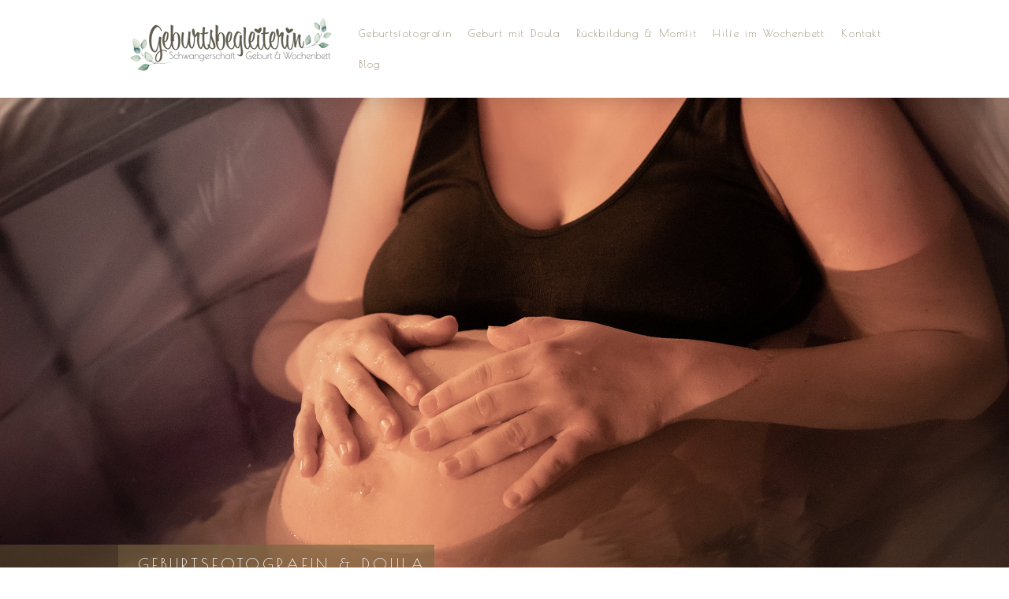

--- FILE ---
content_type: text/html; charset=UTF-8
request_url: https://www.geburtsfotografin.ch/2022/06/02/beckenboden-guide/
body_size: 14475
content:
<!DOCTYPE html>
<html lang="de-DE"><head>
    <meta charset="utf-8"/>
    <link rel="dns-prefetch preconnect" href="https://u.jimcdn.com/" crossorigin="anonymous"/>
<link rel="dns-prefetch preconnect" href="https://assets.jimstatic.com/" crossorigin="anonymous"/>
<link rel="dns-prefetch preconnect" href="https://image.jimcdn.com" crossorigin="anonymous"/>
<link rel="dns-prefetch preconnect" href="https://fonts.jimstatic.com" crossorigin="anonymous"/>
<meta name="viewport" content="width=device-width, initial-scale=1"/>
<meta http-equiv="X-UA-Compatible" content="IE=edge"/>
<meta name="description" content=""/>
<meta name="robots" content="index, follow, archive"/>
<meta property="st:section" content=""/>
<meta name="generator" content="Jimdo Creator"/>
<meta name="twitter:title" content="Beckenboden Guide"/>
<meta name="twitter:description" content="Buchtipp für alle bald Mamis und Mamis..."/>
<meta name="twitter:card" content="summary_large_image"/>
<meta property="og:url" content="https://www.geburtsfotografin.ch/2022/06/02/beckenboden-guide/"/>
<meta property="og:title" content="Beckenboden Guide"/>
<meta property="og:description" content="Buchtipp für alle bald Mamis und Mamis..."/>
<meta property="og:type" content="article"/>
<meta property="og:locale" content="de_DE"/>
<meta property="og:site_name" content="Geburtsfotografie &amp; Doula"/>
<meta name="twitter:image" content="https://image.jimcdn.com/cdn-cgi/image/width=4000%2Cheight=3000%2Cfit=contain%2Cformat=jpg%2C/app/cms/storage/image/path/sa7c15f250c1ca360/image/i85dbaa9e5d833dcc/version/1654159199/beckenboden-guide.jpg"/>
<meta property="og:image" content="https://image.jimcdn.com/cdn-cgi/image/width=4000%2Cheight=3000%2Cfit=contain%2Cformat=jpg%2C/app/cms/storage/image/path/sa7c15f250c1ca360/image/i85dbaa9e5d833dcc/version/1654159199/beckenboden-guide.jpg"/>
<meta property="og:image:width" content="3000"/>
<meta property="og:image:height" content="3000"/>
<meta property="og:image:secure_url" content="https://image.jimcdn.com/cdn-cgi/image/width=4000%2Cheight=3000%2Cfit=contain%2Cformat=jpg%2C/app/cms/storage/image/path/sa7c15f250c1ca360/image/i85dbaa9e5d833dcc/version/1654159199/beckenboden-guide.jpg"/>
<meta property="article:published_time" content="2022-06-02 10:39:16"/><title>Beckenboden Guide - Geburtsfotografie &amp; Doula</title>
<link rel="shortcut icon" href="https://u.jimcdn.com/cms/o/sa7c15f250c1ca360/img/favicon.ico?t=1700900671"/>
    <link rel="alternate" type="application/rss+xml" title="Blog" href="https://www.geburtsfotografin.ch/rss/blog"/>    
<link rel="canonical" href="https://www.geburtsfotografin.ch/2022/06/02/beckenboden-guide/"/>

        <script src="https://assets.jimstatic.com/ckies.js.7c38a5f4f8d944ade39b.js"></script>

        <script src="https://assets.jimstatic.com/cookieControl.js.b05bf5f4339fa83b8e79.js"></script>
    <script>window.CookieControlSet.setToNormal();</script>

    <style>html,body{margin:0}.hidden{display:none}.n{padding:5px}#cc-website-title a {text-decoration: none}.cc-m-image-align-1{text-align:left}.cc-m-image-align-2{text-align:right}.cc-m-image-align-3{text-align:center}</style>

        <link href="https://u.jimcdn.com/cms/o/sa7c15f250c1ca360/layout/dm_3d3a4467745b5ddf8cab46bd90d25097/css/layout.css?t=1671039802" rel="stylesheet" type="text/css" id="jimdo_layout_css"/>
<script>     /* <![CDATA[ */     /*!  loadCss [c]2014 @scottjehl, Filament Group, Inc.  Licensed MIT */     window.loadCSS = window.loadCss = function(e,n,t){var r,l=window.document,a=l.createElement("link");if(n)r=n;else{var i=(l.body||l.getElementsByTagName("head")[0]).childNodes;r=i[i.length-1]}var o=l.styleSheets;a.rel="stylesheet",a.href=e,a.media="only x",r.parentNode.insertBefore(a,n?r:r.nextSibling);var d=function(e){for(var n=a.href,t=o.length;t--;)if(o[t].href===n)return e.call(a);setTimeout(function(){d(e)})};return a.onloadcssdefined=d,d(function(){a.media=t||"all"}),a};     window.onloadCSS = function(n,o){n.onload=function(){n.onload=null,o&&o.call(n)},"isApplicationInstalled"in navigator&&"onloadcssdefined"in n&&n.onloadcssdefined(o)}     /* ]]> */ </script>     <script>
// <![CDATA[
onloadCSS(loadCss('https://assets.jimstatic.com/web.css.eb85cb55dd9a47226f063339265ecc4f.css') , function() {
    this.id = 'jimdo_web_css';
});
// ]]>
</script>
<link href="https://assets.jimstatic.com/web.css.eb85cb55dd9a47226f063339265ecc4f.css" rel="preload" as="style"/>
<noscript>
<link href="https://assets.jimstatic.com/web.css.eb85cb55dd9a47226f063339265ecc4f.css" rel="stylesheet"/>
</noscript>
    <script>
    //<![CDATA[
        var jimdoData = {"isTestserver":false,"isLcJimdoCom":false,"isJimdoHelpCenter":false,"isProtectedPage":false,"cstok":"be9be40fb3a755202040f8e9349ef2e19664794c","cacheJsKey":"7653e2edaa916a4ff05a3f60695f40abfe10137f","cacheCssKey":"7653e2edaa916a4ff05a3f60695f40abfe10137f","cdnUrl":"https:\/\/assets.jimstatic.com\/","minUrl":"https:\/\/assets.jimstatic.com\/app\/cdn\/min\/file\/","authUrl":"https:\/\/a.jimdo.com\/","webPath":"https:\/\/www.geburtsfotografin.ch\/","appUrl":"https:\/\/a.jimdo.com\/","cmsLanguage":"de_DE","isFreePackage":false,"mobile":false,"isDevkitTemplateUsed":true,"isTemplateResponsive":true,"websiteId":"sa7c15f250c1ca360","pageId":2487374190,"packageId":3,"shop":{"deliveryTimeTexts":{"1":"1 - 3 Tage Lieferzeit","2":"3 - 5 Tage Lieferzeit","3":"5 - 8 Tage Lieferzeit"},"checkoutButtonText":"Zur Kasse","isReady":false,"currencyFormat":{"pattern":"\u00a4 #,##0.00;\u00a4-#,##0.00","convertedPattern":"$ #,##0.00","symbols":{"GROUPING_SEPARATOR":" ","DECIMAL_SEPARATOR":".","CURRENCY_SYMBOL":"CHF"}},"currencyLocale":"de_CH"},"tr":{"gmap":{"searchNotFound":"Die angegebene Adresse konnte nicht gefunden werden.","routeNotFound":"Die Anfahrtsroute konnte nicht berechnet werden. M\u00f6gliche Gr\u00fcnde: Die Startadresse ist zu ungenau oder zu weit von der Zieladresse entfernt."},"shop":{"checkoutSubmit":{"next":"N\u00e4chster Schritt","wait":"Bitte warten"},"paypalError":"Da ist leider etwas schiefgelaufen. Bitte versuche es erneut!","cartBar":"Zum Warenkorb","maintenance":"Dieser Shop ist vor\u00fcbergehend leider nicht erreichbar. Bitte probieren Sie es sp\u00e4ter noch einmal.","addToCartOverlay":{"productInsertedText":"Der Artikel wurde dem Warenkorb hinzugef\u00fcgt.","continueShoppingText":"Weiter einkaufen","reloadPageText":"neu laden"},"notReadyText":"Dieser Shop ist noch nicht vollst\u00e4ndig eingerichtet.","numLeftText":"Mehr als {:num} Exemplare dieses Artikels sind z.Z. leider nicht verf\u00fcgbar.","oneLeftText":"Es ist leider nur noch ein Exemplar dieses Artikels verf\u00fcgbar."},"common":{"timeout":"Es ist ein Fehler aufgetreten. Die von dir ausgew\u00e4hlte Aktion wurde abgebrochen. Bitte versuche es in ein paar Minuten erneut."},"form":{"badRequest":"Es ist ein Fehler aufgetreten: Die Eingaben konnten leider nicht \u00fcbermittelt werden. Bitte versuche es sp\u00e4ter noch einmal!"}},"jQuery":"jimdoGen002","isJimdoMobileApp":false,"bgConfig":{"id":128191990,"type":"picture","options":{"fixed":true},"images":[{"id":8625296390,"url":"https:\/\/image.jimcdn.com\/cdn-cgi\/image\/\/app\/cms\/storage\/image\/path\/sa7c15f250c1ca360\/backgroundarea\/if5189a69386e4ac8\/version\/1608281859\/image.jpg","altText":"","focalPointX":42.0859375,"focalPointY":99.46509009009008650536998175084590911865234375}]},"bgFullscreen":null,"responsiveBreakpointLandscape":767,"responsiveBreakpointPortrait":480,"copyableHeadlineLinks":false,"tocGeneration":false,"googlemapsConsoleKey":false,"loggingForAnalytics":false,"loggingForPredefinedPages":false,"isFacebookPixelIdEnabled":true,"userAccountId":"780e2acd-963f-4dad-aaf3-ab8804264c86"};
    // ]]>
</script>

     <script> (function(window) { 'use strict'; var regBuff = window.__regModuleBuffer = []; var regModuleBuffer = function() { var args = [].slice.call(arguments); regBuff.push(args); }; if (!window.regModule) { window.regModule = regModuleBuffer; } })(window); </script>
    <script src="https://assets.jimstatic.com/web.js.24f3cfbc36a645673411.js" async="true"></script>
    <script src="https://assets.jimstatic.com/at.js.62588d64be2115a866ce.js"></script>
<meta name="msvalidate.01" content="A3E024E0FE9D15925A1557F9333B38A3"/>
<meta name="p:domain_verify" content="a52d923373a6bb7f26b68bdbe2f8c589"/>

<script async="async" src="https://www.googletagmanager.com/gtag/js?id=AW-16818079270"></script>

<script type="text/javascript">
//<![CDATA[
  window.dataLayer = window.dataLayer || [];
  function gtag(){dataLayer.push(arguments);}
  gtag('js', new Date());

  gtag('config', 'AW-16818079270');
//]]>
</script>
    <script type="text/javascript">
//<![CDATA[

if(window.CookieControl.isCookieAllowed("fb_analytics")) {
    !function(f,b,e,v,n,t,s){if(f.fbq)return;n=f.fbq=function(){n.callMethod?
    n.callMethod.apply(n,arguments):n.queue.push(arguments)};if(!f._fbq)f._fbq=n;
    n.push=n;n.loaded=!0;n.version='2.0';n.agent='pljimdo';n.queue=[];t=b.createElement(e);t.async=!0;
    t.src=v;s=b.getElementsByTagName(e)[0];s.parentNode.insertBefore(t,s)}(window,
    document,'script','https://connect.facebook.net/en_US/fbevents.js');
    fbq('init', '522067441553697');
    fbq('track', 'PageView');
}

//]]>
</script>
</head>

<body class="body cc-page cc-page-blog j-m-gallery-styles j-m-video-styles j-m-hr-styles j-m-header-styles j-m-text-styles j-m-emotionheader-styles j-m-htmlCode-styles j-m-rss-styles j-m-form-styles j-m-table-styles j-m-textWithImage-styles j-m-downloadDocument-styles j-m-imageSubtitle-styles j-m-flickr-styles j-m-googlemaps-styles j-m-blogSelection-styles j-m-comment-styles-disabled j-m-jimdo-styles j-m-profile-styles j-m-guestbook-styles j-m-promotion-styles j-m-twitter-styles j-m-hgrid-styles j-m-shoppingcart-styles j-m-catalog-styles j-m-product-styles-disabled j-m-facebook-styles j-m-sharebuttons-styles j-m-formnew-styles j-m-callToAction-styles j-m-turbo-styles j-m-spacing-styles j-m-googleplus-styles j-m-dummy-styles j-m-search-styles j-m-booking-styles j-m-socialprofiles-styles j-footer-styles cc-pagemode-default cc-content-parent" id="page-2487374190">

<div id="cc-inner" class="cc-content-parent">

<input type="checkbox" id="jtpl-mobile-navigation__checkbox" class="jtpl-mobile-navigation__checkbox"/><!-- _main.sass --><div class="jtpl-main cc-content-parent">

  <!-- _background-area.sass -->
  <div class="jtpl-background-area" background-area="fullscreen"></div>
  <!-- END _background-area.sass -->

  <!-- _top-bar.sass -->
  <div class="jtpl-top-bar navigation-colors">
    <!-- _navigation.sass -->
    <label for="jtpl-mobile-navigation__checkbox" class="jtpl-mobile-navigation__label navigation-colors--transparency">
      <span class="jtpl-mobile-navigation__borders navigation-colors__menu-icon"></span>
    </label>
    <!-- END _navigation.sass -->

  </div>
  <!-- END _top-bar.sass -->


  <!-- _mobile-navigation.sass -->
  <nav class="jtpl-mobile-navigation navigation-colors navigation-colors--transparency"><div data-container="navigation"><div class="j-nav-variant-nested"><ul class="cc-nav-level-0 j-nav-level-0"><li id="cc-nav-view-2490925090" class="jmd-nav__list-item-0 j-nav-has-children"><a href="/geburtsfotografin/" data-link-title="Geburtsfotografin">Geburtsfotografin</a><span data-navi-toggle="cc-nav-view-2490925090" class="jmd-nav__toggle-button"></span><ul class="cc-nav-level-1 j-nav-level-1"><li id="cc-nav-view-2467264490" class="jmd-nav__list-item-1"><a href="/ablauf-einer-geburt/" data-link-title="Geburtsreportage">Geburtsreportage</a></li><li id="cc-nav-view-2484234490" class="jmd-nav__list-item-1"><a href="/geburtsfotos/" data-link-title="Geburtsfotos">Geburtsfotos</a></li><li id="cc-nav-view-2484234190" class="jmd-nav__list-item-1"><a href="/geburtsvideo/" data-link-title="Geburtsvideo">Geburtsvideo</a></li><li id="cc-nav-view-2493441490" class="jmd-nav__list-item-1"><a href="/geburtsfotografin/bauchgeburt-kaiserschnitt/" data-link-title="Bauchgeburt / Kaiserschnitt">Bauchgeburt / Kaiserschnitt</a></li><li id="cc-nav-view-2499529590" class="jmd-nav__list-item-1"><a href="/geburtsfotografin/wochenbett-reportage/" data-link-title="Wochenbett-Reportage">Wochenbett-Reportage</a></li></ul></li><li id="cc-nav-view-2481362090" class="jmd-nav__list-item-0 j-nav-has-children"><a href="/geburt-mit-doula/" data-link-title="Geburt mit Doula">Geburt mit Doula</a><span data-navi-toggle="cc-nav-view-2481362090" class="jmd-nav__toggle-button"></span><ul class="cc-nav-level-1 j-nav-level-1"><li id="cc-nav-view-2490999690" class="jmd-nav__list-item-1"><a href="/geburt-mit-doula/doula-geburtsbegleitung/" data-link-title="Doula Geburtsbegleitung">Doula Geburtsbegleitung</a></li><li id="cc-nav-view-2490999790" class="jmd-nav__list-item-1"><a href="/geburt-mit-doula/geburtsverarbeitung/" data-link-title="Geburtsverarbeitung">Geburtsverarbeitung</a></li><li id="cc-nav-view-2464599190" class="jmd-nav__list-item-1"><a href="/geburtsreportagen/" data-link-title="Hebamme suchen">Hebamme suchen</a></li></ul></li><li id="cc-nav-view-2490925390" class="jmd-nav__list-item-0"><a href="/rückbildung-momfit/" data-link-title="Rückbildung &amp; Momfit">Rückbildung &amp; Momfit</a></li><li id="cc-nav-view-2504528090" class="jmd-nav__list-item-0"><a href="/hilfe-im-wochenbett/" data-link-title="Hilfe im Wochenbett">Hilfe im Wochenbett</a></li><li id="cc-nav-view-2464599390" class="jmd-nav__list-item-0"><a href="/kontakt/" data-link-title="Kontakt">Kontakt</a></li><li id="cc-nav-view-2476709690" class="jmd-nav__list-item-0"><a href="/blog/" data-link-title="Blog">Blog</a></li></ul></div></div>
  </nav><!-- END _mobile-navigation.sass --><!-- _header.sass --><header class="jtpl-header navigation-colors"><div class="jtpl-header__inner alignment-options navigation-vertical-alignment">
      <div class="jtpl-logo">
        <div id="cc-website-logo" class="cc-single-module-element"><div id="cc-m-13669371190" class="j-module n j-imageSubtitle"><div class="cc-m-image-container"><figure class="cc-imagewrapper cc-m-image-align-1">
<a href="https://www.geburtsfotografin.ch/" target="_self"><img srcset="https://image.jimcdn.com/cdn-cgi/image/width=280%2Cheight=10000%2Cfit=contain%2Cformat=png%2C/app/cms/storage/image/path/sa7c15f250c1ca360/image/i44351535ca90b920/version/1670068172/image.png 280w, https://image.jimcdn.com/cdn-cgi/image/width=320%2Cheight=10000%2Cfit=contain%2Cformat=png%2C/app/cms/storage/image/path/sa7c15f250c1ca360/image/i44351535ca90b920/version/1670068172/image.png 320w, https://image.jimcdn.com/cdn-cgi/image/width=560%2Cheight=10000%2Cfit=contain%2Cformat=png%2C/app/cms/storage/image/path/sa7c15f250c1ca360/image/i44351535ca90b920/version/1670068172/image.png 560w" sizes="(min-width: 280px) 280px, 100vw" id="cc-m-imagesubtitle-image-13669371190" src="https://image.jimcdn.com/cdn-cgi/image/width=280%2Cheight=10000%2Cfit=contain%2Cformat=png%2C/app/cms/storage/image/path/sa7c15f250c1ca360/image/i44351535ca90b920/version/1670068172/image.png" alt="Geburtsfotografie &amp; Doula" class="" data-src-width="4205" data-src-height="1417" data-src="https://image.jimcdn.com/cdn-cgi/image/width=280%2Cheight=10000%2Cfit=contain%2Cformat=png%2C/app/cms/storage/image/path/sa7c15f250c1ca360/image/i44351535ca90b920/version/1670068172/image.png" data-image-id="8607733290"/></a>    

</figure>
</div>
<div class="cc-clear"></div>
<script id="cc-m-reg-13669371190">// <![CDATA[

    window.regModule("module_imageSubtitle", {"data":{"imageExists":true,"hyperlink":"http:\/\/page-2011555222\/","hyperlink_target":"","hyperlinkAsString":"","pinterest":"0","id":13669371190,"widthEqualsContent":"1","resizeWidth":"280","resizeHeight":95},"id":13669371190});
// ]]>
</script></div></div>
      </div>

      <!-- _navigation.sass -->
      <nav class="jtpl-navigation"><div class="jtpl-navigation__inner navigation-alignment" data-dropdown="true" data-main="true">
          <div data-container="navigation"><div class="j-nav-variant-nested"><ul class="cc-nav-level-0 j-nav-level-0"><li id="cc-nav-view-2490925090" class="jmd-nav__list-item-0 j-nav-has-children"><a href="/geburtsfotografin/" data-link-title="Geburtsfotografin">Geburtsfotografin</a><span data-navi-toggle="cc-nav-view-2490925090" class="jmd-nav__toggle-button"></span><ul class="cc-nav-level-1 j-nav-level-1"><li id="cc-nav-view-2467264490" class="jmd-nav__list-item-1"><a href="/ablauf-einer-geburt/" data-link-title="Geburtsreportage">Geburtsreportage</a></li><li id="cc-nav-view-2484234490" class="jmd-nav__list-item-1"><a href="/geburtsfotos/" data-link-title="Geburtsfotos">Geburtsfotos</a></li><li id="cc-nav-view-2484234190" class="jmd-nav__list-item-1"><a href="/geburtsvideo/" data-link-title="Geburtsvideo">Geburtsvideo</a></li><li id="cc-nav-view-2493441490" class="jmd-nav__list-item-1"><a href="/geburtsfotografin/bauchgeburt-kaiserschnitt/" data-link-title="Bauchgeburt / Kaiserschnitt">Bauchgeburt / Kaiserschnitt</a></li><li id="cc-nav-view-2499529590" class="jmd-nav__list-item-1"><a href="/geburtsfotografin/wochenbett-reportage/" data-link-title="Wochenbett-Reportage">Wochenbett-Reportage</a></li></ul></li><li id="cc-nav-view-2481362090" class="jmd-nav__list-item-0 j-nav-has-children"><a href="/geburt-mit-doula/" data-link-title="Geburt mit Doula">Geburt mit Doula</a><span data-navi-toggle="cc-nav-view-2481362090" class="jmd-nav__toggle-button"></span><ul class="cc-nav-level-1 j-nav-level-1"><li id="cc-nav-view-2490999690" class="jmd-nav__list-item-1"><a href="/geburt-mit-doula/doula-geburtsbegleitung/" data-link-title="Doula Geburtsbegleitung">Doula Geburtsbegleitung</a></li><li id="cc-nav-view-2490999790" class="jmd-nav__list-item-1"><a href="/geburt-mit-doula/geburtsverarbeitung/" data-link-title="Geburtsverarbeitung">Geburtsverarbeitung</a></li><li id="cc-nav-view-2464599190" class="jmd-nav__list-item-1"><a href="/geburtsreportagen/" data-link-title="Hebamme suchen">Hebamme suchen</a></li></ul></li><li id="cc-nav-view-2490925390" class="jmd-nav__list-item-0"><a href="/rückbildung-momfit/" data-link-title="Rückbildung &amp; Momfit">Rückbildung &amp; Momfit</a></li><li id="cc-nav-view-2504528090" class="jmd-nav__list-item-0"><a href="/hilfe-im-wochenbett/" data-link-title="Hilfe im Wochenbett">Hilfe im Wochenbett</a></li><li id="cc-nav-view-2464599390" class="jmd-nav__list-item-0"><a href="/kontakt/" data-link-title="Kontakt">Kontakt</a></li><li id="cc-nav-view-2476709690" class="jmd-nav__list-item-0"><a href="/blog/" data-link-title="Blog">Blog</a></li></ul></div></div>
        </div>
      </nav><!-- END _navigation.sass -->
</div>
  </header><div class="jtpl-header--image" background-area="stripe" background-area-default=""></div>

  <!-- END _header.sass -->

  <!-- _section-main.sass -->
  <div class="jtpl-section-main content-options-box cc-content-parent">

    <!-- _breadcrumb.sass -->
    <div class="jtpl-breadcrumb alignment-options">
      <div class="jtpl-breadcrumb__inner flex-background-options">
        <div class="jtpl-breadcrumb__title-navigation-gutter">
          <!-- _section-main.sass -->
          <div class="jtpl-title">
            <div id="cc-website-title" class="cc-single-module-element"><div id="cc-m-13669371090" class="j-module n j-header"><a href="https://www.geburtsfotografin.ch/"><span class="cc-within-single-module-element j-website-title-content" id="cc-m-header-13669371090">Geburtsfotografin &amp; Doula</span></a></div></div>
          </div>
          <!-- END _section-main.sass -->
          <div class="jtpl-breadcrumb__navigation breadcrumb-options">
            <div data-container="navigation"><div class="j-nav-variant-breadcrumb"><ol/></div></div>
          </div>
        </div>
      </div>
    </div>
    <!-- END _breadcrumb.sass -->

    <div class="jtpl-content alignment-options content-options-inner cc-content-parent">
      <div id="content_area" data-container="content"><div id="content_start"></div>
        <article class="j-blog"><div class="n j-blog-meta j-blog-post--header">
    <div class="j-text j-module n">
                <span class="j-text j-blog-post--date">
            02. Juni 2022        </span>
    </div>
    <h1 class="j-blog-header j-blog-headline j-blog-post--headline">Beckenboden Guide</h1>
</div>
<div class="post j-blog-content">
        <div id="cc-matrix-3909613290"><div id="cc-m-13951204790" class="j-module n j-textWithImage "><figure class="cc-imagewrapper cc-m-image-align-1">
<img srcset="https://image.jimcdn.com/cdn-cgi/image/width=320%2Cheight=1024%2Cfit=contain%2Cformat=jpg%2C/app/cms/storage/image/path/sa7c15f250c1ca360/image/i245b3b1d1365b5e5/version/1654159839/image.jpg 320w, https://image.jimcdn.com/cdn-cgi/image/width=462%2Cheight=1024%2Cfit=contain%2Cformat=jpg%2C/app/cms/storage/image/path/sa7c15f250c1ca360/image/i245b3b1d1365b5e5/version/1654159839/image.jpg 462w, https://image.jimcdn.com/cdn-cgi/image/width=640%2Cheight=1024%2Cfit=contain%2Cformat=jpg%2C/app/cms/storage/image/path/sa7c15f250c1ca360/image/i245b3b1d1365b5e5/version/1654159839/image.jpg 640w, https://image.jimcdn.com/cdn-cgi/image/width=924%2Cheight=1024%2Cfit=contain%2Cformat=jpg%2C/app/cms/storage/image/path/sa7c15f250c1ca360/image/i245b3b1d1365b5e5/version/1654159839/image.jpg 924w" sizes="(min-width: 462px) 462px, 100vw" id="cc-m-textwithimage-image-13951204790" src="https://image.jimcdn.com/cdn-cgi/image/width=462%2Cheight=1024%2Cfit=contain%2Cformat=jpg%2C/app/cms/storage/image/path/sa7c15f250c1ca360/image/i245b3b1d1365b5e5/version/1654159839/image.jpg" alt="" class="" data-src-width="3543" data-src-height="3543" data-src="https://image.jimcdn.com/cdn-cgi/image/width=462%2Cheight=1024%2Cfit=contain%2Cformat=jpg%2C/app/cms/storage/image/path/sa7c15f250c1ca360/image/i245b3b1d1365b5e5/version/1654159839/image.jpg" data-image-id="8757399690"/>    

</figure>
<div>
    <div id="cc-m-textwithimage-13951204790" data-name="text" data-action="text" class="cc-m-textwithimage-inline-rte">
        <p>
    Ein wundervoller Buchtipp für jedes Baldmami und Mami
</p>

<p>
    <br/>
    «Der Mama Beckenboden Guide» von Anja Sippel unterstützt deinen Beckenboden während der Schwangerschaft und danach. <br/>
    <a href="http://www.dorfmutti.de" target="_blank" title="www.dorfmutti.de">www.dorfmutti.de</a>
</p>

<p>
     
</p>

<p>
    Ein liebevoll gestaltetes Buch mit vielen detaillierten Zeichnungen von Dani Becker – <a href="http://www.dani-becker.de" target="_blank" title="www.dani-becker.de">www.dani-becker.de</a>. <br/>
    <br/>
</p>

<p>
    Im Buch lern ihr mehr über:
</p>

<p>
    • Verschiedene Muskeln in deinem Körper<br/>
    • Alltagstipps in der Schwangerschaft
</p>

<p>
    • Beckenbodenfreundliche Hinweise für den Alltag
</p>

<p>
    • Geburtsvorbereitende Übungen
</p>

<p>
    • Dammmassage einfach erklärt
</p>

<p>
    • Einleben in den Alltag<br/>
    <br/>
    Gerne könnt ihr das Buch von mir auch mal ausleihen. 
</p>    </div>
</div>

<div class="cc-clear"></div>
<script id="cc-m-reg-13951204790">// <![CDATA[

    window.regModule("module_textWithImage", {"data":{"imageExists":true,"hyperlink":"","hyperlink_target":"","hyperlinkAsString":"","pinterest":"0","id":13951204790,"widthEqualsContent":"0","resizeWidth":"462","resizeHeight":463},"id":13951204790});
// ]]>
</script></div></div>
        </div><div class="j-module n j-text j-blog-post--tags-wrapper"><span class="j-blog-post--tags--template" style="display: none;"><a class="j-blog-post--tag" href="https://www.geburtsfotografin.ch/blog/?tag=tagPlaceholder">tagPlaceholder</a></span><span class="j-blog-post--tags-label" style="display: none;">Tags:</span> <span class="j-blog-post--tags-list"></span></div><div class="n" id="flexsocialbuttons">
<div class="cc-sharebuttons-element cc-sharebuttons-size-32 cc-sharebuttons-style-colored cc-sharebuttons-design-square cc-sharebuttons-align-left">


    <a class="cc-sharebuttons-facebook" href="http://www.facebook.com/sharer.php?u=https://www.geburtsfotografin.ch/2022/06/02/beckenboden-guide/&amp;t=Beckenboden%20Guide" title="Facebook" target="_blank"></a><a class="cc-sharebuttons-x" href="https://x.com/share?text=Beckenboden%20Guide&amp;url=https%3A%2F%2Fwww.geburtsfotografin.ch%2F2022%2F06%2F02%2Fbeckenboden-guide%2F" title="X" target="_blank"></a><a class="cc-sharebuttons-mail" href="mailto:?subject=Beckenboden%20Guide&amp;body=https://www.geburtsfotografin.ch/2022/06/02/beckenboden-guide/" title="E-Mail" target=""></a>

</div>
</div>
                <div class="n j-comment">
                    <div id="commentsModule13951204190"><p id="skiptoform13951204190" class="skiptoform"><a href="#" data-id="13951204190" data-action="goToForm">Kommentar schreiben</a></p><div class="j-blog-comment-counter" id="numComments13951204190"> Kommentare: <i class="cc-comments-count">0</i> </div><ul class="com-list-noava" id="commentOutput13951204190"><li id="commentFormContainer13951204190" class="commentstd clearover cc-m-comment-loading"><a name="commentForm13951204190"></a></li></ul><div id="commentError13951204190" class="message-error" style="display: none;"></div><div id="commentSuccess13951204190" class="message-ok" style="display: none;"></div></div><script>// <![CDATA[

    window.regModule("module_comment", {"data":{"id":"13951204190","closed":"0","captcha":"30f1ed037213ef484bf4d967c0df4c28","avatar":false,"lang":{"comment":"Kommentar","comments":"Kommentare"}}});
// ]]>
</script>
                </div></article>
        </div>
    </div>
    <!-- END _section-main.sass -->

  </div>

  <!-- _section-aside.sass -->
  <div class="jtpl-section-aside">

    <aside class="jtpl-sidebar sidebar-options"><div class="jtpl-sidebar__inner alignment-options">
        <div data-container="sidebar"><div id="cc-matrix-3831156490"><div id="cc-m-13669370990" class="j-module n j-spacing ">
    <div class="cc-m-spacer" style="height: 5px;">
    
</div>

</div><div id="cc-m-13931031290" class="j-module n j-header "><h2 class="" id="cc-m-header-13931031290">Weiterbildungen / Verband</h2></div><div id="cc-m-13931031690" class="j-module n j-hgrid ">    <div class="cc-m-hgrid-column" style="width: 14.99%;">
        <div id="cc-matrix-3922321590"><div id="cc-m-14016869190" class="j-module n j-imageSubtitle "><figure class="cc-imagewrapper cc-m-image-align-1 cc-m-width-maxed">
<a href="https://www.geburtsfotografen.com/" target="_blank"><img srcset="https://image.jimcdn.com/cdn-cgi/image/width=138%2Cheight=10000%2Cfit=contain%2Cformat=png%2C/app/cms/storage/image/path/sa7c15f250c1ca360/image/id886b24fd5c4774b/version/1711551228/geburtsfotografinnen-schweiz.png 138w, https://image.jimcdn.com/cdn-cgi/image/width=276%2Cheight=10000%2Cfit=contain%2Cformat=png%2C/app/cms/storage/image/path/sa7c15f250c1ca360/image/id886b24fd5c4774b/version/1711551228/geburtsfotografinnen-schweiz.png 276w" sizes="(min-width: 138px) 138px, 100vw" id="cc-m-imagesubtitle-image-14016869190" src="https://image.jimcdn.com/cdn-cgi/image/width=138%2Cheight=10000%2Cfit=contain%2Cformat=png%2C/app/cms/storage/image/path/sa7c15f250c1ca360/image/id886b24fd5c4774b/version/1711551228/geburtsfotografinnen-schweiz.png" alt="Geburtsfotografinnen Schweiz" class="" data-src-width="777" data-src-height="246" data-src="https://image.jimcdn.com/cdn-cgi/image/width=138%2Cheight=10000%2Cfit=contain%2Cformat=png%2C/app/cms/storage/image/path/sa7c15f250c1ca360/image/id886b24fd5c4774b/version/1711551228/geburtsfotografinnen-schweiz.png" data-image-id="8803368990"/></a>    

</figure>

<div class="cc-clear"></div>
<script id="cc-m-reg-14016869190">// <![CDATA[

    window.regModule("module_imageSubtitle", {"data":{"imageExists":true,"hyperlink":"https:\/\/www.geburtsfotografen.com","hyperlink_target":"_blank","hyperlinkAsString":"https:\/\/www.geburtsfotografen.com","pinterest":"0","id":14016869190,"widthEqualsContent":"1","resizeWidth":"138","resizeHeight":44},"id":14016869190});
// ]]>
</script></div></div>    </div>
            <div class="cc-m-hgrid-separator" data-display="cms-only"><div></div></div>
        <div class="cc-m-hgrid-column" style="width: 14.99%;">
        <div id="cc-matrix-3905777190"><div id="cc-m-13931031790" class="j-module n j-imageSubtitle "><figure class="cc-imagewrapper cc-m-image-align-3">
<img srcset="https://image.jimcdn.com/cdn-cgi/image/width=130%2Cheight=10000%2Cfit=contain%2Cformat=png%2C/app/cms/storage/image/path/sa7c15f250c1ca360/image/i14189779c402cd04/version/1711551251/postpartale-depression-schweiz.png 130w, https://image.jimcdn.com/cdn-cgi/image/width=260%2Cheight=10000%2Cfit=contain%2Cformat=png%2C/app/cms/storage/image/path/sa7c15f250c1ca360/image/i14189779c402cd04/version/1711551251/postpartale-depression-schweiz.png 260w" sizes="(min-width: 130px) 130px, 100vw" id="cc-m-imagesubtitle-image-13931031790" src="https://image.jimcdn.com/cdn-cgi/image/width=130%2Cheight=10000%2Cfit=contain%2Cformat=png%2C/app/cms/storage/image/path/sa7c15f250c1ca360/image/i14189779c402cd04/version/1711551251/postpartale-depression-schweiz.png" alt="Postpartale Depression Schweiz" class="" data-src-width="276" data-src-height="135" data-src="https://image.jimcdn.com/cdn-cgi/image/width=130%2Cheight=10000%2Cfit=contain%2Cformat=png%2C/app/cms/storage/image/path/sa7c15f250c1ca360/image/i14189779c402cd04/version/1711551251/postpartale-depression-schweiz.png" data-image-id="8744070190"/>    

</figure>

<div class="cc-clear"></div>
<script id="cc-m-reg-13931031790">// <![CDATA[

    window.regModule("module_imageSubtitle", {"data":{"imageExists":true,"hyperlink":"","hyperlink_target":"","hyperlinkAsString":"","pinterest":"0","id":13931031790,"widthEqualsContent":"0","resizeWidth":"130","resizeHeight":64},"id":13931031790});
// ]]>
</script></div></div>    </div>
            <div class="cc-m-hgrid-separator" data-display="cms-only"><div></div></div>
        <div class="cc-m-hgrid-column" style="width: 14.99%;">
        <div id="cc-matrix-3905777390"><div id="cc-m-13931032090" class="j-module n j-imageSubtitle "><figure class="cc-imagewrapper cc-m-image-align-3">
<img srcset="https://image.jimcdn.com/cdn-cgi/image/width=133%2Cheight=10000%2Cfit=contain%2Cformat=png%2C/app/cms/storage/image/path/sa7c15f250c1ca360/image/i196b15117d05048f/version/1711551263/gewalt-in-der-geburt.png 133w, https://image.jimcdn.com/cdn-cgi/image/width=266%2Cheight=10000%2Cfit=contain%2Cformat=png%2C/app/cms/storage/image/path/sa7c15f250c1ca360/image/i196b15117d05048f/version/1711551263/gewalt-in-der-geburt.png 266w" sizes="(min-width: 133px) 133px, 100vw" id="cc-m-imagesubtitle-image-13931032090" src="https://image.jimcdn.com/cdn-cgi/image/width=133%2Cheight=10000%2Cfit=contain%2Cformat=png%2C/app/cms/storage/image/path/sa7c15f250c1ca360/image/i196b15117d05048f/version/1711551263/gewalt-in-der-geburt.png" alt="Gewalt in der Geburt" class="" data-src-width="350" data-src-height="200" data-src="https://image.jimcdn.com/cdn-cgi/image/width=133%2Cheight=10000%2Cfit=contain%2Cformat=png%2C/app/cms/storage/image/path/sa7c15f250c1ca360/image/i196b15117d05048f/version/1711551263/gewalt-in-der-geburt.png" data-image-id="8744070390"/>    

</figure>

<div class="cc-clear"></div>
<script id="cc-m-reg-13931032090">// <![CDATA[

    window.regModule("module_imageSubtitle", {"data":{"imageExists":true,"hyperlink":"","hyperlink_target":"","hyperlinkAsString":"","pinterest":"0","id":13931032090,"widthEqualsContent":"0","resizeWidth":"133","resizeHeight":76},"id":13931032090});
// ]]>
</script></div></div>    </div>
            <div class="cc-m-hgrid-separator" data-display="cms-only"><div></div></div>
        <div class="cc-m-hgrid-column" style="width: 14.99%;">
        <div id="cc-matrix-3905777490"><div id="cc-m-13931032190" class="j-module n j-imageSubtitle "><figure class="cc-imagewrapper cc-m-image-align-3">
<img srcset="https://image.jimcdn.com/cdn-cgi/image/width=132%2Cheight=10000%2Cfit=contain%2Cformat=png%2C/app/cms/storage/image/path/sa7c15f250c1ca360/image/id075cffcbf6afc77/version/1711551279/doula-schweiz.png 132w, https://image.jimcdn.com/cdn-cgi/image/width=264%2Cheight=10000%2Cfit=contain%2Cformat=png%2C/app/cms/storage/image/path/sa7c15f250c1ca360/image/id075cffcbf6afc77/version/1711551279/doula-schweiz.png 264w" sizes="(min-width: 132px) 132px, 100vw" id="cc-m-imagesubtitle-image-13931032190" src="https://image.jimcdn.com/cdn-cgi/image/width=132%2Cheight=10000%2Cfit=contain%2Cformat=png%2C/app/cms/storage/image/path/sa7c15f250c1ca360/image/id075cffcbf6afc77/version/1711551279/doula-schweiz.png" alt="Doula Schweiz" class="" data-src-width="572" data-src-height="271" data-src="https://image.jimcdn.com/cdn-cgi/image/width=132%2Cheight=10000%2Cfit=contain%2Cformat=png%2C/app/cms/storage/image/path/sa7c15f250c1ca360/image/id075cffcbf6afc77/version/1711551279/doula-schweiz.png" data-image-id="8744070490"/>    

</figure>

<div class="cc-clear"></div>
<script id="cc-m-reg-13931032190">// <![CDATA[

    window.regModule("module_imageSubtitle", {"data":{"imageExists":true,"hyperlink":"","hyperlink_target":"","hyperlinkAsString":"","pinterest":"0","id":13931032190,"widthEqualsContent":"0","resizeWidth":"132","resizeHeight":63},"id":13931032190});
// ]]>
</script></div></div>    </div>
            <div class="cc-m-hgrid-separator" data-display="cms-only"><div></div></div>
        <div class="cc-m-hgrid-column" style="width: 14.99%;">
        <div id="cc-matrix-3905777290"><div id="cc-m-13931032290" class="j-module n j-imageSubtitle "><figure class="cc-imagewrapper cc-m-image-align-3 cc-m-width-maxed">
<img srcset="https://image.jimcdn.com/cdn-cgi/image/width=138%2Cheight=10000%2Cfit=contain%2Cformat=png%2C/app/cms/storage/image/path/sa7c15f250c1ca360/image/ibf57d08f6654aae6/version/1711551289/quittenduft-zyklisch-leben.png 138w, https://image.jimcdn.com/cdn-cgi/image//app/cms/storage/image/path/sa7c15f250c1ca360/image/ibf57d08f6654aae6/version/1711551289/quittenduft-zyklisch-leben.png 248w" sizes="(min-width: 138px) 138px, 100vw" id="cc-m-imagesubtitle-image-13931032290" src="https://image.jimcdn.com/cdn-cgi/image/width=138%2Cheight=10000%2Cfit=contain%2Cformat=png%2C/app/cms/storage/image/path/sa7c15f250c1ca360/image/ibf57d08f6654aae6/version/1711551289/quittenduft-zyklisch-leben.png" alt="Quittenduft Zyklisch Leben" class="" data-src-width="248" data-src-height="100" data-src="https://image.jimcdn.com/cdn-cgi/image/width=138%2Cheight=10000%2Cfit=contain%2Cformat=png%2C/app/cms/storage/image/path/sa7c15f250c1ca360/image/ibf57d08f6654aae6/version/1711551289/quittenduft-zyklisch-leben.png" data-image-id="8744070590"/>    

</figure>

<div class="cc-clear"></div>
<script id="cc-m-reg-13931032290">// <![CDATA[

    window.regModule("module_imageSubtitle", {"data":{"imageExists":true,"hyperlink":"","hyperlink_target":"","hyperlinkAsString":"","pinterest":"0","id":13931032290,"widthEqualsContent":"1","resizeWidth":"138","resizeHeight":56},"id":13931032290});
// ]]>
</script></div></div>    </div>
            <div class="cc-m-hgrid-separator" data-display="cms-only"><div></div></div>
        <div class="cc-m-hgrid-column last" style="width: 14.99%;">
        <div id="cc-matrix-3953916590"><div id="cc-m-14156420090" class="j-module n j-imageSubtitle "><figure class="cc-imagewrapper cc-m-image-align-3">
<img srcset="https://image.jimcdn.com/cdn-cgi/image/width=76%2Cheight=10000%2Cfit=contain%2Cformat=png%2C/app/cms/storage/image/path/sa7c15f250c1ca360/image/i3eb4e4bb0f78ec80/version/1711551298/beckenboden-training.png 76w, https://image.jimcdn.com/cdn-cgi/image/width=152%2Cheight=10000%2Cfit=contain%2Cformat=png%2C/app/cms/storage/image/path/sa7c15f250c1ca360/image/i3eb4e4bb0f78ec80/version/1711551298/beckenboden-training.png 152w" sizes="(min-width: 76px) 76px, 100vw" id="cc-m-imagesubtitle-image-14156420090" src="https://image.jimcdn.com/cdn-cgi/image/width=76%2Cheight=10000%2Cfit=contain%2Cformat=png%2C/app/cms/storage/image/path/sa7c15f250c1ca360/image/i3eb4e4bb0f78ec80/version/1711551298/beckenboden-training.png" alt="Beckenboden Training" class="" data-src-width="945" data-src-height="1004" data-src="https://image.jimcdn.com/cdn-cgi/image/width=76%2Cheight=10000%2Cfit=contain%2Cformat=png%2C/app/cms/storage/image/path/sa7c15f250c1ca360/image/i3eb4e4bb0f78ec80/version/1711551298/beckenboden-training.png" data-image-id="8885194590"/>    

</figure>

<div class="cc-clear"></div>
<script id="cc-m-reg-14156420090">// <![CDATA[

    window.regModule("module_imageSubtitle", {"data":{"imageExists":true,"hyperlink":"","hyperlink_target":"","hyperlinkAsString":"","pinterest":"0","id":14156420090,"widthEqualsContent":"0","resizeWidth":"76","resizeHeight":81},"id":14156420090});
// ]]>
</script></div></div>    </div>
    
<div class="cc-m-hgrid-overlay" data-display="cms-only"></div>

<br class="cc-clear"/>

</div><div id="cc-m-13931032890" class="j-module n j-hgrid ">    <div class="cc-m-hgrid-column" style="width: 14.99%;">
        <div id="cc-matrix-3922321690"><div id="cc-m-14016869590" class="j-module n j-text "><p style="text-align: center;">
    <span style="font-size: 11px; text-align: center;" mce-data-marked="1">Geburtsfotografinnen Member</span>
</p>

<p style="text-align: center;">
    <span style="font-size: 11px; text-align: center;" mce-data-marked="1"><a href="https://www.geburtsfotografen.com/" target="_top">www.geburtsfotografen.com</a></span>
</p></div></div>    </div>
            <div class="cc-m-hgrid-separator" data-display="cms-only"><div></div></div>
        <div class="cc-m-hgrid-column" style="width: 14.99%;">
        <div id="cc-matrix-3905777590"><div id="cc-m-13931033090" class="j-module n j-text "><p style="text-align: center;">
    <span style="font-size: 11px;">Postpartale Deppression Schweiz</span>
</p>

<p style="text-align: center;">
    <span style="font-size: 11px;">www.<a href="https://postpartale-depression.ch/de/" target="_top">postpartale-depression.ch</a></span>
</p></div></div>    </div>
            <div class="cc-m-hgrid-separator" data-display="cms-only"><div></div></div>
        <div class="cc-m-hgrid-column" style="width: 14.99%;">
        <div id="cc-matrix-3905777690"><div id="cc-m-13931033290" class="j-module n j-text "><p style="text-align: center;">
    <span style="font-size: 11px;">Gegen Gewalt in der Geburtshilfe<br/></span><span style="font-size: 11px;"><a href="https://www.gewaltfreie-geburtshilfe.ch/" target="_top">www.gewaltfreie-geburtshilfe.ch</a></span>
</p></div></div>    </div>
            <div class="cc-m-hgrid-separator" data-display="cms-only"><div></div></div>
        <div class="cc-m-hgrid-column" style="width: 14.99%;">
        <div id="cc-matrix-3905777790"><div id="cc-m-13931033590" class="j-module n j-text "><p style="text-align: center;">
    <span style="font-size: 11px;" mce-data-marked="1">Mitglied von Doula Schweiz</span>
</p>

<p style="text-align: center;">
    <span style="font-size: 11px;" mce-data-marked="1"><a href="https://www.doula.ch/" target="_top">www.doula.ch</a></span>
</p></div></div>    </div>
            <div class="cc-m-hgrid-separator" data-display="cms-only"><div></div></div>
        <div class="cc-m-hgrid-column" style="width: 14.99%;">
        <div id="cc-matrix-3905777890"><div id="cc-m-13931033690" class="j-module n j-text "><p style="text-align: center;">
    <span style="font-size: 11px;">Alles über den weiblichen Zyklus</span>
</p>

<p style="text-align: center;">
    <span style="font-size: 11px;"><a href="https://quittenduft.ch/" target="_top">www.quittenduft.ch</a></span>
</p></div></div>    </div>
            <div class="cc-m-hgrid-separator" data-display="cms-only"><div></div></div>
        <div class="cc-m-hgrid-column last" style="width: 14.99%;">
        <div id="cc-matrix-3953916490"><div id="cc-m-14156419990" class="j-module n j-text "><p style="text-align: center;">
    <span style="font-size: 11px;">Beckenboden &amp; Rückbildung</span>
</p>

<p style="text-align: center;">
    <span style="font-size: 11px;">www.<a href="https://beckenboden.com/" target="_top">beckenboden.com</a></span>
</p></div></div>    </div>
    
<div class="cc-m-hgrid-overlay" data-display="cms-only"></div>

<br class="cc-clear"/>

</div><div id="cc-m-13734509090" class="j-module n j-htmlCode ">    <div class="cc-powr-embed-placeholder" style="             background-color: #333333;             display: flex;             color: #efefef;             padding: 20px;         ">
        <div class="cc-powr-embed-placeholder-text" style="                 border: #717677 solid 2px;                 font-weight: lighter;                 font-family: sans-serif;                 font-size: 12pt;                 line-height: 1.5em;                 padding: 25px 15px;                 width: 100%;              ">
            Inhalte von Powr.io werden aufgrund deiner aktuellen Cookie-Einstellungen nicht angezeigt. Klicke auf die <a href="javascript:window.CookieControl.showCookieSettings();">Cookie-Richtlinie</a> (Funktionell und Marketing), um den Cookie-Richtlinien von Powr.io zuzustimmen und den Inhalt anzusehen. Mehr dazu erfährst du in der <a href="https://www.powr.io/privacy " target="_blank">Powr.io-Datenschutzerklärung</a>.
        </div>
    </div>
</div></div></div>
      </div>
    </aside><footer class="jtpl-footer footer-options"><div class="jtpl-footer__inner alignment-options">
        <div id="contentfooter" data-container="footer">

    
    <div class="j-meta-links">
        <a href="/about/">Impressum</a> | <a href="//www.geburtsfotografin.ch/j/privacy">Datenschutz</a> | <a id="cookie-policy" href="javascript:window.CookieControl.showCookieSettings();">Cookie-Richtlinie</a> | <a href="/sitemap/">Sitemap</a><br/>© geburtsfotografin.ch / herz-fotografin.ch    </div>

    <div class="j-admin-links">
            
    <span class="loggedout">
        <a rel="nofollow" id="login" href="/login">Anmelden</a>
    </span>

<span class="loggedin">
    <a rel="nofollow" id="logout" target="_top" href="https://cms.e.jimdo.com/app/cms/logout.php">
        Abmelden    </a>
    |
    <a rel="nofollow" id="edit" target="_top" href="https://a.jimdo.com/app/auth/signin/jumpcms/?page=2487374190">Bearbeiten</a>
</span>
        </div>

    
</div>

      </div>
    </footer><!-- END _section-aside.sass -->
</div>


  <!-- _cart.sass -->
  <div class="jtpl-cart">
    
  </div>
  <!-- END _cart.sass -->

</div>
<!-- END main.sass -->

</div>
    <ul class="cc-FloatingButtonBarContainer cc-FloatingButtonBarContainer-right hidden">

                    <!-- scroll to top button -->
            <li class="cc-FloatingButtonBarContainer-button-scroll">
                <a href="javascript:void(0);" title="Nach oben scrollen">
                    <span>Nach oben scrollen</span>
                </a>
            </li>
            <script>// <![CDATA[

    window.regModule("common_scrolltotop", []);
// ]]>
</script>    </ul>
    <script type="text/javascript">
//<![CDATA[
var _gaq = [];

_gaq.push(['_gat._anonymizeIp']);

if (window.CookieControl.isCookieAllowed("ga")) {
    _gaq.push(['a._setAccount', 'UA-216874719-1'],
        ['a._trackPageview']
        );

    (function() {
        var ga = document.createElement('script');
        ga.type = 'text/javascript';
        ga.async = true;
        ga.src = 'https://www.google-analytics.com/ga.js';

        var s = document.getElementsByTagName('script')[0];
        s.parentNode.insertBefore(ga, s);
    })();
}
addAutomatedTracking('creator.website', track_anon);
//]]>
</script>
    
<div id="loginbox" class="hidden">

    <div id="loginbox-header">

    <a class="cc-close" title="Dieses Element zuklappen" href="#">zuklappen</a>

    <div class="c"></div>

</div>

<div id="loginbox-content">

        <div id="resendpw"></div>

        <div id="loginboxOuter"></div>
    </div>
</div>
<div id="loginbox-darklayer" class="hidden"></div>
<script>// <![CDATA[

    window.regModule("web_login", {"url":"https:\/\/www.geburtsfotografin.ch\/","pageId":2487374190});
// ]]>
</script>


<div class="cc-individual-cookie-settings" id="cc-individual-cookie-settings" style="display: none" data-nosnippet="true">

</div>
<script>// <![CDATA[

    window.regModule("web_individualCookieSettings", {"categories":[{"type":"NECESSARY","name":"Unbedingt erforderlich","description":"Unbedingt erforderliche Cookies erm\u00f6glichen grundlegende Funktionen und sind f\u00fcr die einwandfreie Funktion der Website erforderlich. Daher kann man sie nicht deaktivieren. Diese Art von Cookies wird ausschlie\u00dflich von dem Betreiber der Website verwendet (First-Party-Cookie) und s\u00e4mtliche Informationen, die in den Cookies gespeichert sind, werden nur an diese Website gesendet.","required":true,"cookies":[{"key":"cookielaw","name":"cookielaw","description":"Cookielaw\n\nDieses Cookie zeigt das Cookie-Banner an und speichert die Cookie-Einstellungen des Besuchers.\n\nAnbieter:\nJimdo GmbH, Stresemannstrasse 375, 22761 Hamburg, Deutschland.\n\nCookie-Name: ckies_cookielaw\nCookie-Laufzeit: 1 Jahr\n\nDatenschutzerkl\u00e4rung:\nhttps:\/\/www.jimdo.com\/de\/info\/datenschutzerklaerung\/ ","required":true},{"key":"control-cookies-wildcard","name":"ckies_*","description":"Jimdo Control Cookies\n\nSteuerungs-Cookies zur Aktivierung der vom Website-Besucher ausgew\u00e4hlten Dienste\/Cookies und zur Speicherung der entsprechenden Cookie-Einstellungen. \n\nAnbieter:\nJimdo GmbH, Stresemannstra\u00dfe 375, 22761 Hamburg, Deutschland.\n\nCookie-Namen: ckies_*, ckies_postfinance, ckies_stripe, ckies_powr, ckies_google, ckies_cookielaw, ckies_ga, ckies_jimdo_analytics, ckies_fb_analytics, ckies_fr\n\nCookie-Laufzeit: 1 Jahr\n\nDatenschutzerkl\u00e4rung:\nhttps:\/\/www.jimdo.com\/de\/info\/datenschutzerklaerung\/ ","required":true}]},{"type":"FUNCTIONAL","name":"Funktionell","description":"Funktionelle Cookies erm\u00f6glichen dieser Website, bestimmte Funktionen zur Verf\u00fcgung zu stellen und Informationen zu speichern, die vom Nutzer eingegeben wurden \u2013 beispielsweise bereits registrierte Namen oder die Sprachauswahl. Damit werden verbesserte und personalisierte Funktionen gew\u00e4hrleistet.","required":false,"cookies":[{"key":"powr-v2","name":"powr","description":"POWr.io Cookies\n\nDiese Cookies registrieren anonyme, statistische Daten \u00fcber das Verhalten des Besuchers dieser Website und sind verantwortlich f\u00fcr die Gew\u00e4hrleistung der Funktionalit\u00e4t bestimmter Widgets, die auf dieser Website eingesetzt werden. Sie werden ausschlie\u00dflich f\u00fcr interne Analysen durch den Webseitenbetreiber verwendet z. B. f\u00fcr den Besucherz\u00e4hler.\n\nAnbieter:\nPowr.io, POWr HQ, 340 Pine Street, San Francisco, California 94104, USA.\n\nCookie Namen und Laufzeiten:\nahoy_unique_[unique id] (Laufzeit: Sitzung), POWR_PRODUCTION  (Laufzeit: Sitzung),  ahoy_visitor  (Laufzeit: 2 Jahre),   ahoy_visit  (Laufzeit: 1 Tag), src (Laufzeit: 30 Tage) Security, _gid Persistent (Laufzeit: 1 Tag), NID (Domain: google.com, Laufzeit: 180 Tage), 1P_JAR (Domain: google.com, Laufzeit: 30 Tage), DV (Domain: google.com, Laufzeit: 2 Stunden), SIDCC (Domain: google.com, Laufzeit: 1 Jahre), SID (Domain: google.com, Laufzeit: 2 Jahre), HSID (Domain: google.com, Laufzeit: 2 Jahre), SEARCH_SAMESITE (Domain: google.com, Laufzeit: 6 Monate), __cfduid (Domain: powrcdn.com, Laufzeit: 30 Tage).\n\nCookie-Richtlinie:\nhttps:\/\/www.powr.io\/privacy \n\nDatenschutzerkl\u00e4rung:\nhttps:\/\/www.powr.io\/privacy ","required":false},{"key":"google_maps","name":"Google Maps","description":"Die Aktivierung und Speicherung dieser Einstellung schaltet die Anzeige der Google Maps frei. \nAnbieter: Google LLC, 1600 Amphitheatre Parkway, Mountain View, CA 94043, USA oder Google Ireland Limited, Gordon House, Barrow Street, Dublin 4, Irland, wenn Sie in der EU ans\u00e4ssig sind.\nCookie Name und Laufzeit: google_maps ( Laufzeit: 1 Jahr)\nCookie Richtlinie: https:\/\/policies.google.com\/technologies\/cookies\nDatenschutzerkl\u00e4rung: https:\/\/policies.google.com\/privacy\n","required":false},{"key":"youtu","name":"Youtube","description":"Wenn du diese Einstellung aktivierst und speicherst, wird das Anzeigen von YouTube-Videoinhalten auf dieser Website aktiviert.\n\nAnbieter: Google LLC, 1600 Amphitheatre Parkway, Mountain View, CA 94043, USA oder Google Ireland Limited, Gordon House, Barrow Street, Dublin 4, Irland, wenn du deinen Wohnsitz in der EU hast.\nCookie-Name und -Lebensdauer: youtube_consent (Lebensdauer: 1 Jahr).\nCookie-Richtlinie: https:\/\/policies.google.com\/technologies\/cookies\nDatenschutzrichtlinie: https:\/\/policies.google.com\/privacy\n\nDiese Website verwendet eine Cookie-freie Integration f\u00fcr die eingebetteten Youtube-Videos. Zus\u00e4tzliche Cookies werden vom Dienstanbieter YouTube gesetzt und Informationen gesammelt, wenn der\/die Nutzer*in in seinem\/ihrem Google-Konto eingeloggt ist. YouTube registriert anonyme statistische Daten, z. B. wie oft das Video angezeigt wird und welche Einstellungen f\u00fcr die Wiedergabe verwendet werden. In diesem Fall wird die Auswahl des\/der Nutzer*in mit seinem\/ihrem Konto verkn\u00fcpft, z. B. wenn er\/sie bei einem Video auf \"Gef\u00e4llt mir\" klickt. Weitere Informationen findest du in den Datenschutzbestimmungen von Google.","required":false}]},{"type":"PERFORMANCE","name":"Performance","description":"Die Performance-Cookies sammeln Informationen dar\u00fcber, wie diese Website genutzt wird. Der Betreiber der Website nutzt diese Cookies um die Attraktivit\u00e4t, den Inhalt und die Funktionalit\u00e4t der Website zu verbessern.","required":false,"cookies":[{"key":"ga","name":"ga","description":"Google Analytics\n\nDiese Cookies sammeln zu Analysezwecken anonymisierte Informationen dar\u00fcber, wie Nutzer diese Website verwenden.\n\nAnbieter:\nGoogle LLC, 1600 Amphitheatre Parkway, Mountain View, CA 94043, USA oder Google Ireland Limited, Gordon House, Barrow Street, Dublin 4, Irland, wenn Sie in der EU ans\u00e4ssig sind.\n\nCookie-Namen und Laufzeiten:  \n__utma (Laufzeit: 2 Jahre), __utmb (Laufzeit: 30 Minuten), __utmc (Laufzeit: Sitzung), __utmz (Laufzeit: 6 Monate), __utmt_b (Laufzeit: 1 Tag), __utm[unique ID] (Laufzeit: 2 Jahre), __ga (Laufzeit: 2 Jahre), __gat (Laufzeit: 1 Min), __gid (Laufzeit: 24 Stunden), __ga_disable_* (Laufzeit: 100 Jahre).\n\nCookie-Richtlinie:\nhttps:\/\/policies.google.com\/technologies\/cookies\n\nDatenschutzerkl\u00e4rung:\nhttps:\/\/policies.google.com\/privacy","required":false}]},{"type":"MARKETING","name":"Marketing \/ Third Party","description":"Marketing- \/ Third Party-Cookies stammen unter anderem von externen Werbeunternehmen und werden verwendet, um Informationen \u00fcber die vom Nutzer besuchten Websites zu sammeln, um z. B. zielgruppenorientierte Werbung f\u00fcr den Benutzer zu erstellen.","required":false,"cookies":[{"key":"powr_marketing","name":"powr_marketing","description":"POWr.io Cookies \n \nDiese Cookies sammeln zu Analysezwecken anonymisierte Informationen dar\u00fcber, wie Nutzer diese Website verwenden. \n\nAnbieter:\nPowr.io, POWr HQ, 340 Pine Street, San Francisco, California 94104, USA.  \n \nCookie-Namen und Laufzeiten: \n__Secure-3PAPISID (Domain: google.com, Laufzeit: 2 Jahre), SAPISID (Domain: google.com, Laufzeit: 2 Jahre), APISID (Domain: google.com, Laufzeit: 2 Jahre), SSID (Domain: google.com, Laufzeit: 2 Jahre), __Secure-3PSID (Domain: google.com, Laufzeit: 2 Jahre), CC (Domain:google.com, Laufzeit: 1 Jahr), ANID (Domain: google.com, Laufzeit: 10 Jahre), OTZ (Domain:google.com, Laufzeit: 1 Monat).\n \nCookie-Richtlinie: \nhttps:\/\/www.powr.io\/privacy \n \nDatenschutzerkl\u00e4rung: \nhttps:\/\/www.powr.io\/privacy \n","required":false},{"key":"fb_analytics","name":"fb_analytics","description":"Facebook Analytics \n\nHierbei handelt es sich um eine Tracking-Technologie, die den sogenannten \"Facebook-Pixel\" vom sozialen Netzwerk Facebook verwendet und f\u00fcr die Analyse der Website, die Ausrichtung der Werbung, die Messung der Werbung und Facebook Custom Audiences eingesetzt wird.\n\nAnbieter:\nFacebook Inc, 1 Hacker Way, Menlo Park, CA 94025, USA oder Facebook Ireland Ltd, 4 Grand Canal Square, Grand Canal Harbour, Dublin 2, Irland, wenn Sie in der EU ans\u00e4ssig sind.\n\nCookie Namen: _fbp, fr\nCookie Laufzeit: 90 Tage\n\nCookie-Richtlinie:\nhttps:\/\/www.facebook.com\/policies\/cookies\n\nDatenschutzerkl\u00e4rung:\nhttps:\/\/www.facebook.com\/policy.php\n","required":false}]}],"pagesWithoutCookieSettings":["\/about\/","\/j\/privacy"],"cookieSettingsHtmlUrl":"\/app\/module\/cookiesettings\/getcookiesettingshtml"});
// ]]>
</script>

</body>
</html>
